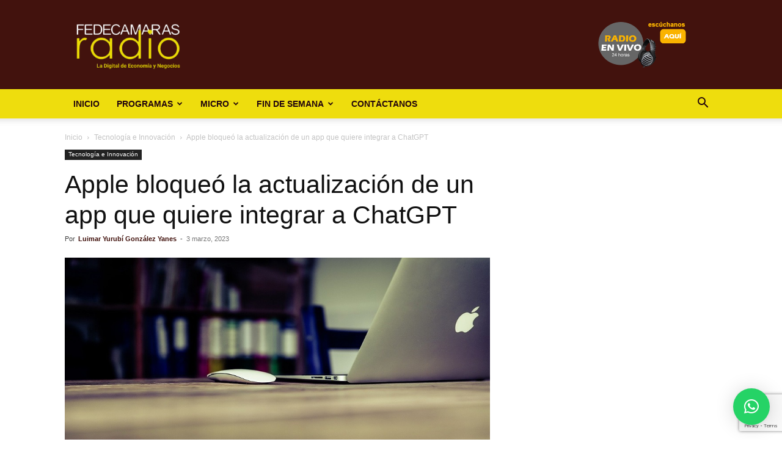

--- FILE ---
content_type: text/html; charset=utf-8
request_url: https://www.google.com/recaptcha/api2/anchor?ar=1&k=6LfYvnQdAAAAAGumAEYSCiX3US4iy8jzFFpWgFP9&co=aHR0cHM6Ly9mZWRlY2FtYXJhc3JhZGlvLmNvbTo0NDM.&hl=en&v=PoyoqOPhxBO7pBk68S4YbpHZ&size=invisible&anchor-ms=20000&execute-ms=30000&cb=213mi3adgscy
body_size: 48882
content:
<!DOCTYPE HTML><html dir="ltr" lang="en"><head><meta http-equiv="Content-Type" content="text/html; charset=UTF-8">
<meta http-equiv="X-UA-Compatible" content="IE=edge">
<title>reCAPTCHA</title>
<style type="text/css">
/* cyrillic-ext */
@font-face {
  font-family: 'Roboto';
  font-style: normal;
  font-weight: 400;
  font-stretch: 100%;
  src: url(//fonts.gstatic.com/s/roboto/v48/KFO7CnqEu92Fr1ME7kSn66aGLdTylUAMa3GUBHMdazTgWw.woff2) format('woff2');
  unicode-range: U+0460-052F, U+1C80-1C8A, U+20B4, U+2DE0-2DFF, U+A640-A69F, U+FE2E-FE2F;
}
/* cyrillic */
@font-face {
  font-family: 'Roboto';
  font-style: normal;
  font-weight: 400;
  font-stretch: 100%;
  src: url(//fonts.gstatic.com/s/roboto/v48/KFO7CnqEu92Fr1ME7kSn66aGLdTylUAMa3iUBHMdazTgWw.woff2) format('woff2');
  unicode-range: U+0301, U+0400-045F, U+0490-0491, U+04B0-04B1, U+2116;
}
/* greek-ext */
@font-face {
  font-family: 'Roboto';
  font-style: normal;
  font-weight: 400;
  font-stretch: 100%;
  src: url(//fonts.gstatic.com/s/roboto/v48/KFO7CnqEu92Fr1ME7kSn66aGLdTylUAMa3CUBHMdazTgWw.woff2) format('woff2');
  unicode-range: U+1F00-1FFF;
}
/* greek */
@font-face {
  font-family: 'Roboto';
  font-style: normal;
  font-weight: 400;
  font-stretch: 100%;
  src: url(//fonts.gstatic.com/s/roboto/v48/KFO7CnqEu92Fr1ME7kSn66aGLdTylUAMa3-UBHMdazTgWw.woff2) format('woff2');
  unicode-range: U+0370-0377, U+037A-037F, U+0384-038A, U+038C, U+038E-03A1, U+03A3-03FF;
}
/* math */
@font-face {
  font-family: 'Roboto';
  font-style: normal;
  font-weight: 400;
  font-stretch: 100%;
  src: url(//fonts.gstatic.com/s/roboto/v48/KFO7CnqEu92Fr1ME7kSn66aGLdTylUAMawCUBHMdazTgWw.woff2) format('woff2');
  unicode-range: U+0302-0303, U+0305, U+0307-0308, U+0310, U+0312, U+0315, U+031A, U+0326-0327, U+032C, U+032F-0330, U+0332-0333, U+0338, U+033A, U+0346, U+034D, U+0391-03A1, U+03A3-03A9, U+03B1-03C9, U+03D1, U+03D5-03D6, U+03F0-03F1, U+03F4-03F5, U+2016-2017, U+2034-2038, U+203C, U+2040, U+2043, U+2047, U+2050, U+2057, U+205F, U+2070-2071, U+2074-208E, U+2090-209C, U+20D0-20DC, U+20E1, U+20E5-20EF, U+2100-2112, U+2114-2115, U+2117-2121, U+2123-214F, U+2190, U+2192, U+2194-21AE, U+21B0-21E5, U+21F1-21F2, U+21F4-2211, U+2213-2214, U+2216-22FF, U+2308-230B, U+2310, U+2319, U+231C-2321, U+2336-237A, U+237C, U+2395, U+239B-23B7, U+23D0, U+23DC-23E1, U+2474-2475, U+25AF, U+25B3, U+25B7, U+25BD, U+25C1, U+25CA, U+25CC, U+25FB, U+266D-266F, U+27C0-27FF, U+2900-2AFF, U+2B0E-2B11, U+2B30-2B4C, U+2BFE, U+3030, U+FF5B, U+FF5D, U+1D400-1D7FF, U+1EE00-1EEFF;
}
/* symbols */
@font-face {
  font-family: 'Roboto';
  font-style: normal;
  font-weight: 400;
  font-stretch: 100%;
  src: url(//fonts.gstatic.com/s/roboto/v48/KFO7CnqEu92Fr1ME7kSn66aGLdTylUAMaxKUBHMdazTgWw.woff2) format('woff2');
  unicode-range: U+0001-000C, U+000E-001F, U+007F-009F, U+20DD-20E0, U+20E2-20E4, U+2150-218F, U+2190, U+2192, U+2194-2199, U+21AF, U+21E6-21F0, U+21F3, U+2218-2219, U+2299, U+22C4-22C6, U+2300-243F, U+2440-244A, U+2460-24FF, U+25A0-27BF, U+2800-28FF, U+2921-2922, U+2981, U+29BF, U+29EB, U+2B00-2BFF, U+4DC0-4DFF, U+FFF9-FFFB, U+10140-1018E, U+10190-1019C, U+101A0, U+101D0-101FD, U+102E0-102FB, U+10E60-10E7E, U+1D2C0-1D2D3, U+1D2E0-1D37F, U+1F000-1F0FF, U+1F100-1F1AD, U+1F1E6-1F1FF, U+1F30D-1F30F, U+1F315, U+1F31C, U+1F31E, U+1F320-1F32C, U+1F336, U+1F378, U+1F37D, U+1F382, U+1F393-1F39F, U+1F3A7-1F3A8, U+1F3AC-1F3AF, U+1F3C2, U+1F3C4-1F3C6, U+1F3CA-1F3CE, U+1F3D4-1F3E0, U+1F3ED, U+1F3F1-1F3F3, U+1F3F5-1F3F7, U+1F408, U+1F415, U+1F41F, U+1F426, U+1F43F, U+1F441-1F442, U+1F444, U+1F446-1F449, U+1F44C-1F44E, U+1F453, U+1F46A, U+1F47D, U+1F4A3, U+1F4B0, U+1F4B3, U+1F4B9, U+1F4BB, U+1F4BF, U+1F4C8-1F4CB, U+1F4D6, U+1F4DA, U+1F4DF, U+1F4E3-1F4E6, U+1F4EA-1F4ED, U+1F4F7, U+1F4F9-1F4FB, U+1F4FD-1F4FE, U+1F503, U+1F507-1F50B, U+1F50D, U+1F512-1F513, U+1F53E-1F54A, U+1F54F-1F5FA, U+1F610, U+1F650-1F67F, U+1F687, U+1F68D, U+1F691, U+1F694, U+1F698, U+1F6AD, U+1F6B2, U+1F6B9-1F6BA, U+1F6BC, U+1F6C6-1F6CF, U+1F6D3-1F6D7, U+1F6E0-1F6EA, U+1F6F0-1F6F3, U+1F6F7-1F6FC, U+1F700-1F7FF, U+1F800-1F80B, U+1F810-1F847, U+1F850-1F859, U+1F860-1F887, U+1F890-1F8AD, U+1F8B0-1F8BB, U+1F8C0-1F8C1, U+1F900-1F90B, U+1F93B, U+1F946, U+1F984, U+1F996, U+1F9E9, U+1FA00-1FA6F, U+1FA70-1FA7C, U+1FA80-1FA89, U+1FA8F-1FAC6, U+1FACE-1FADC, U+1FADF-1FAE9, U+1FAF0-1FAF8, U+1FB00-1FBFF;
}
/* vietnamese */
@font-face {
  font-family: 'Roboto';
  font-style: normal;
  font-weight: 400;
  font-stretch: 100%;
  src: url(//fonts.gstatic.com/s/roboto/v48/KFO7CnqEu92Fr1ME7kSn66aGLdTylUAMa3OUBHMdazTgWw.woff2) format('woff2');
  unicode-range: U+0102-0103, U+0110-0111, U+0128-0129, U+0168-0169, U+01A0-01A1, U+01AF-01B0, U+0300-0301, U+0303-0304, U+0308-0309, U+0323, U+0329, U+1EA0-1EF9, U+20AB;
}
/* latin-ext */
@font-face {
  font-family: 'Roboto';
  font-style: normal;
  font-weight: 400;
  font-stretch: 100%;
  src: url(//fonts.gstatic.com/s/roboto/v48/KFO7CnqEu92Fr1ME7kSn66aGLdTylUAMa3KUBHMdazTgWw.woff2) format('woff2');
  unicode-range: U+0100-02BA, U+02BD-02C5, U+02C7-02CC, U+02CE-02D7, U+02DD-02FF, U+0304, U+0308, U+0329, U+1D00-1DBF, U+1E00-1E9F, U+1EF2-1EFF, U+2020, U+20A0-20AB, U+20AD-20C0, U+2113, U+2C60-2C7F, U+A720-A7FF;
}
/* latin */
@font-face {
  font-family: 'Roboto';
  font-style: normal;
  font-weight: 400;
  font-stretch: 100%;
  src: url(//fonts.gstatic.com/s/roboto/v48/KFO7CnqEu92Fr1ME7kSn66aGLdTylUAMa3yUBHMdazQ.woff2) format('woff2');
  unicode-range: U+0000-00FF, U+0131, U+0152-0153, U+02BB-02BC, U+02C6, U+02DA, U+02DC, U+0304, U+0308, U+0329, U+2000-206F, U+20AC, U+2122, U+2191, U+2193, U+2212, U+2215, U+FEFF, U+FFFD;
}
/* cyrillic-ext */
@font-face {
  font-family: 'Roboto';
  font-style: normal;
  font-weight: 500;
  font-stretch: 100%;
  src: url(//fonts.gstatic.com/s/roboto/v48/KFO7CnqEu92Fr1ME7kSn66aGLdTylUAMa3GUBHMdazTgWw.woff2) format('woff2');
  unicode-range: U+0460-052F, U+1C80-1C8A, U+20B4, U+2DE0-2DFF, U+A640-A69F, U+FE2E-FE2F;
}
/* cyrillic */
@font-face {
  font-family: 'Roboto';
  font-style: normal;
  font-weight: 500;
  font-stretch: 100%;
  src: url(//fonts.gstatic.com/s/roboto/v48/KFO7CnqEu92Fr1ME7kSn66aGLdTylUAMa3iUBHMdazTgWw.woff2) format('woff2');
  unicode-range: U+0301, U+0400-045F, U+0490-0491, U+04B0-04B1, U+2116;
}
/* greek-ext */
@font-face {
  font-family: 'Roboto';
  font-style: normal;
  font-weight: 500;
  font-stretch: 100%;
  src: url(//fonts.gstatic.com/s/roboto/v48/KFO7CnqEu92Fr1ME7kSn66aGLdTylUAMa3CUBHMdazTgWw.woff2) format('woff2');
  unicode-range: U+1F00-1FFF;
}
/* greek */
@font-face {
  font-family: 'Roboto';
  font-style: normal;
  font-weight: 500;
  font-stretch: 100%;
  src: url(//fonts.gstatic.com/s/roboto/v48/KFO7CnqEu92Fr1ME7kSn66aGLdTylUAMa3-UBHMdazTgWw.woff2) format('woff2');
  unicode-range: U+0370-0377, U+037A-037F, U+0384-038A, U+038C, U+038E-03A1, U+03A3-03FF;
}
/* math */
@font-face {
  font-family: 'Roboto';
  font-style: normal;
  font-weight: 500;
  font-stretch: 100%;
  src: url(//fonts.gstatic.com/s/roboto/v48/KFO7CnqEu92Fr1ME7kSn66aGLdTylUAMawCUBHMdazTgWw.woff2) format('woff2');
  unicode-range: U+0302-0303, U+0305, U+0307-0308, U+0310, U+0312, U+0315, U+031A, U+0326-0327, U+032C, U+032F-0330, U+0332-0333, U+0338, U+033A, U+0346, U+034D, U+0391-03A1, U+03A3-03A9, U+03B1-03C9, U+03D1, U+03D5-03D6, U+03F0-03F1, U+03F4-03F5, U+2016-2017, U+2034-2038, U+203C, U+2040, U+2043, U+2047, U+2050, U+2057, U+205F, U+2070-2071, U+2074-208E, U+2090-209C, U+20D0-20DC, U+20E1, U+20E5-20EF, U+2100-2112, U+2114-2115, U+2117-2121, U+2123-214F, U+2190, U+2192, U+2194-21AE, U+21B0-21E5, U+21F1-21F2, U+21F4-2211, U+2213-2214, U+2216-22FF, U+2308-230B, U+2310, U+2319, U+231C-2321, U+2336-237A, U+237C, U+2395, U+239B-23B7, U+23D0, U+23DC-23E1, U+2474-2475, U+25AF, U+25B3, U+25B7, U+25BD, U+25C1, U+25CA, U+25CC, U+25FB, U+266D-266F, U+27C0-27FF, U+2900-2AFF, U+2B0E-2B11, U+2B30-2B4C, U+2BFE, U+3030, U+FF5B, U+FF5D, U+1D400-1D7FF, U+1EE00-1EEFF;
}
/* symbols */
@font-face {
  font-family: 'Roboto';
  font-style: normal;
  font-weight: 500;
  font-stretch: 100%;
  src: url(//fonts.gstatic.com/s/roboto/v48/KFO7CnqEu92Fr1ME7kSn66aGLdTylUAMaxKUBHMdazTgWw.woff2) format('woff2');
  unicode-range: U+0001-000C, U+000E-001F, U+007F-009F, U+20DD-20E0, U+20E2-20E4, U+2150-218F, U+2190, U+2192, U+2194-2199, U+21AF, U+21E6-21F0, U+21F3, U+2218-2219, U+2299, U+22C4-22C6, U+2300-243F, U+2440-244A, U+2460-24FF, U+25A0-27BF, U+2800-28FF, U+2921-2922, U+2981, U+29BF, U+29EB, U+2B00-2BFF, U+4DC0-4DFF, U+FFF9-FFFB, U+10140-1018E, U+10190-1019C, U+101A0, U+101D0-101FD, U+102E0-102FB, U+10E60-10E7E, U+1D2C0-1D2D3, U+1D2E0-1D37F, U+1F000-1F0FF, U+1F100-1F1AD, U+1F1E6-1F1FF, U+1F30D-1F30F, U+1F315, U+1F31C, U+1F31E, U+1F320-1F32C, U+1F336, U+1F378, U+1F37D, U+1F382, U+1F393-1F39F, U+1F3A7-1F3A8, U+1F3AC-1F3AF, U+1F3C2, U+1F3C4-1F3C6, U+1F3CA-1F3CE, U+1F3D4-1F3E0, U+1F3ED, U+1F3F1-1F3F3, U+1F3F5-1F3F7, U+1F408, U+1F415, U+1F41F, U+1F426, U+1F43F, U+1F441-1F442, U+1F444, U+1F446-1F449, U+1F44C-1F44E, U+1F453, U+1F46A, U+1F47D, U+1F4A3, U+1F4B0, U+1F4B3, U+1F4B9, U+1F4BB, U+1F4BF, U+1F4C8-1F4CB, U+1F4D6, U+1F4DA, U+1F4DF, U+1F4E3-1F4E6, U+1F4EA-1F4ED, U+1F4F7, U+1F4F9-1F4FB, U+1F4FD-1F4FE, U+1F503, U+1F507-1F50B, U+1F50D, U+1F512-1F513, U+1F53E-1F54A, U+1F54F-1F5FA, U+1F610, U+1F650-1F67F, U+1F687, U+1F68D, U+1F691, U+1F694, U+1F698, U+1F6AD, U+1F6B2, U+1F6B9-1F6BA, U+1F6BC, U+1F6C6-1F6CF, U+1F6D3-1F6D7, U+1F6E0-1F6EA, U+1F6F0-1F6F3, U+1F6F7-1F6FC, U+1F700-1F7FF, U+1F800-1F80B, U+1F810-1F847, U+1F850-1F859, U+1F860-1F887, U+1F890-1F8AD, U+1F8B0-1F8BB, U+1F8C0-1F8C1, U+1F900-1F90B, U+1F93B, U+1F946, U+1F984, U+1F996, U+1F9E9, U+1FA00-1FA6F, U+1FA70-1FA7C, U+1FA80-1FA89, U+1FA8F-1FAC6, U+1FACE-1FADC, U+1FADF-1FAE9, U+1FAF0-1FAF8, U+1FB00-1FBFF;
}
/* vietnamese */
@font-face {
  font-family: 'Roboto';
  font-style: normal;
  font-weight: 500;
  font-stretch: 100%;
  src: url(//fonts.gstatic.com/s/roboto/v48/KFO7CnqEu92Fr1ME7kSn66aGLdTylUAMa3OUBHMdazTgWw.woff2) format('woff2');
  unicode-range: U+0102-0103, U+0110-0111, U+0128-0129, U+0168-0169, U+01A0-01A1, U+01AF-01B0, U+0300-0301, U+0303-0304, U+0308-0309, U+0323, U+0329, U+1EA0-1EF9, U+20AB;
}
/* latin-ext */
@font-face {
  font-family: 'Roboto';
  font-style: normal;
  font-weight: 500;
  font-stretch: 100%;
  src: url(//fonts.gstatic.com/s/roboto/v48/KFO7CnqEu92Fr1ME7kSn66aGLdTylUAMa3KUBHMdazTgWw.woff2) format('woff2');
  unicode-range: U+0100-02BA, U+02BD-02C5, U+02C7-02CC, U+02CE-02D7, U+02DD-02FF, U+0304, U+0308, U+0329, U+1D00-1DBF, U+1E00-1E9F, U+1EF2-1EFF, U+2020, U+20A0-20AB, U+20AD-20C0, U+2113, U+2C60-2C7F, U+A720-A7FF;
}
/* latin */
@font-face {
  font-family: 'Roboto';
  font-style: normal;
  font-weight: 500;
  font-stretch: 100%;
  src: url(//fonts.gstatic.com/s/roboto/v48/KFO7CnqEu92Fr1ME7kSn66aGLdTylUAMa3yUBHMdazQ.woff2) format('woff2');
  unicode-range: U+0000-00FF, U+0131, U+0152-0153, U+02BB-02BC, U+02C6, U+02DA, U+02DC, U+0304, U+0308, U+0329, U+2000-206F, U+20AC, U+2122, U+2191, U+2193, U+2212, U+2215, U+FEFF, U+FFFD;
}
/* cyrillic-ext */
@font-face {
  font-family: 'Roboto';
  font-style: normal;
  font-weight: 900;
  font-stretch: 100%;
  src: url(//fonts.gstatic.com/s/roboto/v48/KFO7CnqEu92Fr1ME7kSn66aGLdTylUAMa3GUBHMdazTgWw.woff2) format('woff2');
  unicode-range: U+0460-052F, U+1C80-1C8A, U+20B4, U+2DE0-2DFF, U+A640-A69F, U+FE2E-FE2F;
}
/* cyrillic */
@font-face {
  font-family: 'Roboto';
  font-style: normal;
  font-weight: 900;
  font-stretch: 100%;
  src: url(//fonts.gstatic.com/s/roboto/v48/KFO7CnqEu92Fr1ME7kSn66aGLdTylUAMa3iUBHMdazTgWw.woff2) format('woff2');
  unicode-range: U+0301, U+0400-045F, U+0490-0491, U+04B0-04B1, U+2116;
}
/* greek-ext */
@font-face {
  font-family: 'Roboto';
  font-style: normal;
  font-weight: 900;
  font-stretch: 100%;
  src: url(//fonts.gstatic.com/s/roboto/v48/KFO7CnqEu92Fr1ME7kSn66aGLdTylUAMa3CUBHMdazTgWw.woff2) format('woff2');
  unicode-range: U+1F00-1FFF;
}
/* greek */
@font-face {
  font-family: 'Roboto';
  font-style: normal;
  font-weight: 900;
  font-stretch: 100%;
  src: url(//fonts.gstatic.com/s/roboto/v48/KFO7CnqEu92Fr1ME7kSn66aGLdTylUAMa3-UBHMdazTgWw.woff2) format('woff2');
  unicode-range: U+0370-0377, U+037A-037F, U+0384-038A, U+038C, U+038E-03A1, U+03A3-03FF;
}
/* math */
@font-face {
  font-family: 'Roboto';
  font-style: normal;
  font-weight: 900;
  font-stretch: 100%;
  src: url(//fonts.gstatic.com/s/roboto/v48/KFO7CnqEu92Fr1ME7kSn66aGLdTylUAMawCUBHMdazTgWw.woff2) format('woff2');
  unicode-range: U+0302-0303, U+0305, U+0307-0308, U+0310, U+0312, U+0315, U+031A, U+0326-0327, U+032C, U+032F-0330, U+0332-0333, U+0338, U+033A, U+0346, U+034D, U+0391-03A1, U+03A3-03A9, U+03B1-03C9, U+03D1, U+03D5-03D6, U+03F0-03F1, U+03F4-03F5, U+2016-2017, U+2034-2038, U+203C, U+2040, U+2043, U+2047, U+2050, U+2057, U+205F, U+2070-2071, U+2074-208E, U+2090-209C, U+20D0-20DC, U+20E1, U+20E5-20EF, U+2100-2112, U+2114-2115, U+2117-2121, U+2123-214F, U+2190, U+2192, U+2194-21AE, U+21B0-21E5, U+21F1-21F2, U+21F4-2211, U+2213-2214, U+2216-22FF, U+2308-230B, U+2310, U+2319, U+231C-2321, U+2336-237A, U+237C, U+2395, U+239B-23B7, U+23D0, U+23DC-23E1, U+2474-2475, U+25AF, U+25B3, U+25B7, U+25BD, U+25C1, U+25CA, U+25CC, U+25FB, U+266D-266F, U+27C0-27FF, U+2900-2AFF, U+2B0E-2B11, U+2B30-2B4C, U+2BFE, U+3030, U+FF5B, U+FF5D, U+1D400-1D7FF, U+1EE00-1EEFF;
}
/* symbols */
@font-face {
  font-family: 'Roboto';
  font-style: normal;
  font-weight: 900;
  font-stretch: 100%;
  src: url(//fonts.gstatic.com/s/roboto/v48/KFO7CnqEu92Fr1ME7kSn66aGLdTylUAMaxKUBHMdazTgWw.woff2) format('woff2');
  unicode-range: U+0001-000C, U+000E-001F, U+007F-009F, U+20DD-20E0, U+20E2-20E4, U+2150-218F, U+2190, U+2192, U+2194-2199, U+21AF, U+21E6-21F0, U+21F3, U+2218-2219, U+2299, U+22C4-22C6, U+2300-243F, U+2440-244A, U+2460-24FF, U+25A0-27BF, U+2800-28FF, U+2921-2922, U+2981, U+29BF, U+29EB, U+2B00-2BFF, U+4DC0-4DFF, U+FFF9-FFFB, U+10140-1018E, U+10190-1019C, U+101A0, U+101D0-101FD, U+102E0-102FB, U+10E60-10E7E, U+1D2C0-1D2D3, U+1D2E0-1D37F, U+1F000-1F0FF, U+1F100-1F1AD, U+1F1E6-1F1FF, U+1F30D-1F30F, U+1F315, U+1F31C, U+1F31E, U+1F320-1F32C, U+1F336, U+1F378, U+1F37D, U+1F382, U+1F393-1F39F, U+1F3A7-1F3A8, U+1F3AC-1F3AF, U+1F3C2, U+1F3C4-1F3C6, U+1F3CA-1F3CE, U+1F3D4-1F3E0, U+1F3ED, U+1F3F1-1F3F3, U+1F3F5-1F3F7, U+1F408, U+1F415, U+1F41F, U+1F426, U+1F43F, U+1F441-1F442, U+1F444, U+1F446-1F449, U+1F44C-1F44E, U+1F453, U+1F46A, U+1F47D, U+1F4A3, U+1F4B0, U+1F4B3, U+1F4B9, U+1F4BB, U+1F4BF, U+1F4C8-1F4CB, U+1F4D6, U+1F4DA, U+1F4DF, U+1F4E3-1F4E6, U+1F4EA-1F4ED, U+1F4F7, U+1F4F9-1F4FB, U+1F4FD-1F4FE, U+1F503, U+1F507-1F50B, U+1F50D, U+1F512-1F513, U+1F53E-1F54A, U+1F54F-1F5FA, U+1F610, U+1F650-1F67F, U+1F687, U+1F68D, U+1F691, U+1F694, U+1F698, U+1F6AD, U+1F6B2, U+1F6B9-1F6BA, U+1F6BC, U+1F6C6-1F6CF, U+1F6D3-1F6D7, U+1F6E0-1F6EA, U+1F6F0-1F6F3, U+1F6F7-1F6FC, U+1F700-1F7FF, U+1F800-1F80B, U+1F810-1F847, U+1F850-1F859, U+1F860-1F887, U+1F890-1F8AD, U+1F8B0-1F8BB, U+1F8C0-1F8C1, U+1F900-1F90B, U+1F93B, U+1F946, U+1F984, U+1F996, U+1F9E9, U+1FA00-1FA6F, U+1FA70-1FA7C, U+1FA80-1FA89, U+1FA8F-1FAC6, U+1FACE-1FADC, U+1FADF-1FAE9, U+1FAF0-1FAF8, U+1FB00-1FBFF;
}
/* vietnamese */
@font-face {
  font-family: 'Roboto';
  font-style: normal;
  font-weight: 900;
  font-stretch: 100%;
  src: url(//fonts.gstatic.com/s/roboto/v48/KFO7CnqEu92Fr1ME7kSn66aGLdTylUAMa3OUBHMdazTgWw.woff2) format('woff2');
  unicode-range: U+0102-0103, U+0110-0111, U+0128-0129, U+0168-0169, U+01A0-01A1, U+01AF-01B0, U+0300-0301, U+0303-0304, U+0308-0309, U+0323, U+0329, U+1EA0-1EF9, U+20AB;
}
/* latin-ext */
@font-face {
  font-family: 'Roboto';
  font-style: normal;
  font-weight: 900;
  font-stretch: 100%;
  src: url(//fonts.gstatic.com/s/roboto/v48/KFO7CnqEu92Fr1ME7kSn66aGLdTylUAMa3KUBHMdazTgWw.woff2) format('woff2');
  unicode-range: U+0100-02BA, U+02BD-02C5, U+02C7-02CC, U+02CE-02D7, U+02DD-02FF, U+0304, U+0308, U+0329, U+1D00-1DBF, U+1E00-1E9F, U+1EF2-1EFF, U+2020, U+20A0-20AB, U+20AD-20C0, U+2113, U+2C60-2C7F, U+A720-A7FF;
}
/* latin */
@font-face {
  font-family: 'Roboto';
  font-style: normal;
  font-weight: 900;
  font-stretch: 100%;
  src: url(//fonts.gstatic.com/s/roboto/v48/KFO7CnqEu92Fr1ME7kSn66aGLdTylUAMa3yUBHMdazQ.woff2) format('woff2');
  unicode-range: U+0000-00FF, U+0131, U+0152-0153, U+02BB-02BC, U+02C6, U+02DA, U+02DC, U+0304, U+0308, U+0329, U+2000-206F, U+20AC, U+2122, U+2191, U+2193, U+2212, U+2215, U+FEFF, U+FFFD;
}

</style>
<link rel="stylesheet" type="text/css" href="https://www.gstatic.com/recaptcha/releases/PoyoqOPhxBO7pBk68S4YbpHZ/styles__ltr.css">
<script nonce="ifV7ywKxJv6I5r9OdNkHJA" type="text/javascript">window['__recaptcha_api'] = 'https://www.google.com/recaptcha/api2/';</script>
<script type="text/javascript" src="https://www.gstatic.com/recaptcha/releases/PoyoqOPhxBO7pBk68S4YbpHZ/recaptcha__en.js" nonce="ifV7ywKxJv6I5r9OdNkHJA">
      
    </script></head>
<body><div id="rc-anchor-alert" class="rc-anchor-alert"></div>
<input type="hidden" id="recaptcha-token" value="[base64]">
<script type="text/javascript" nonce="ifV7ywKxJv6I5r9OdNkHJA">
      recaptcha.anchor.Main.init("[\x22ainput\x22,[\x22bgdata\x22,\x22\x22,\[base64]/[base64]/[base64]/bmV3IHJbeF0oY1swXSk6RT09Mj9uZXcgclt4XShjWzBdLGNbMV0pOkU9PTM/bmV3IHJbeF0oY1swXSxjWzFdLGNbMl0pOkU9PTQ/[base64]/[base64]/[base64]/[base64]/[base64]/[base64]/[base64]/[base64]\x22,\[base64]\\u003d\x22,\x22wo5WIsKyw4Fqw5vDkGtIw5tqWcKORzx9wqTCrsO+XMObwrwGEi4bGcK5M0/DnSBXwqrDpsO3DWjCkBbCucOLDsKRVsK5TsOlwpbCnV4EwqUAwrPDrFrCgsOvHcOCwozDlcOOw6YWwpVtw64jPjjCvMKqNcK8O8OTUlzDk0fDqMKsw6XDr1IgwodBw5vDhMOgwrZ2wovCgMKcVcKIX8K/[base64]/ChMOcw4/CmMOQw4HDjcOTecK5w4QSw5ZuFsKtw4ExwozDhBQfT2ojw6BTwp9IEgl4acOcwpbCr8Kjw6rCiSLDkRw0D8OiZ8OSacOew63CiMOVeQnDs2F/JTvDmMO8L8O+BEobeMOPC0jDm8OkBcKgwrbCl8OGK8KIw6fDp3rDghfCtlvCqMOYw6PDiMKwAGkMDUZcBxzCpcO6w6XCoMK1wpzDq8ObZ8KdCTlfA206wrQnZ8OLEDfDs8KRwqEBw5/[base64]/Cn8OnwoJBKcKBwpzDr8OdaMOKf8KfwqjCgMKFwp7DugZyw7XCscKLWsKzfcKoYcKhAEvCiWXDl8O2CcOBJDgdwo5ZwqLCv0bDnkcPCMKNFn7Cj2I7wro8NmzDuSnCpm/CkW/[base64]/CtMK1Ri1rXMKAeU0PwoDDhMKEwoXCucKIO8O8LQdzZC8MfzhResKQeMKhwrHCqsK+wrgkw7/CnsOYw7FlSMOBasOsXsOww5Enw5LDl8O/w6HDmMOUwok1DVPCiH3Cs8OkenrClMKQw5PDqBbDh3DCk8K+woxqesOHZMOJw6/CtzbDgz1PwrrDtsKCZMOiw5zDm8Oxw51rIMOvw4/CpMKQH8Kewq5mXMKQXCrDpcKfw6fDhBQdw73Di8KjXx7DkCfDncKGwppcw7IQBsK5w45UUcObQj7Cm8KPFA/CgHPCmQxMKsObNn/Du2TCnwPCo0XCtVPCoUApbsKjQsKAwrPCmcKtwqHCmx/DvVzClHjCrsKNw7ErCj/DgBDCoBPCg8KiFsOsw5slwoktesKBS3xHw7VuZmx8wpXCqMORK8KrCCzDi2XCs8O9wrfCqgoEwprDhULDh2gfLDzDoVEOVzXDj8OAIcO1w58Sw7I9w6QLRm5EMEjDksKWw4PDp3FWw6XCijnCiVPDpcO/[base64]/DpcOTwpEcwqwnwqzCu0Y8w45nw79cwpMUw41Gw67CpMOsHTnDoHwuwoNLK182wp3CtMKSWMKcCD7DrcKXVsOBw6HDmsOAcsOrw6jCp8KzwoZMw55IKsKOw4Jww64FOhZcT1AtA8KbZh7Dn8K7bcK/[base64]/[base64]/ChMKTHMOUAmsMworDg8OQwqTCnFw+JcOaI8Ocw5/CvGTCuB3DhWnCmXjCvxtkAMKXGHdbASgewpVqe8O/[base64]/DnsK3MjwUwpbCq8OVw5XClUbCpwYtRBtFG8KCDcOXLsONfMKfwoY1w7LCn8K3DsK+Zh/DsSQEwpQNb8Opw57Co8KTwqcWwrFjGUjCj3bCpB7DgzPDgjEQwrBUMAc6bX12w7JIQ8OXwoHCt0jCocOHU1TDihPDuhTCgWALSW87HDwNw5IhFMKUasK4w7NHfijCncOqw4jDgV/ClMOMVyNtJzTDrcK/[base64]/w74qJMOZMsK+w4YhImFAbjXCiMOcdMOOe8K1CcO0w6c2woIIwoPDi8KNw7tPJ0bCrsOMw4gLEzHDvcKfw5LCh8Kpw6JOwpN2cFnDjiDCrw3Cq8OawovCgw8nV8K6wpbCvEFmNzzCuiYxwqVDCMKAbAV9bHrDjWdYw5FhwpLDrQTDtWIXwoZ+DW/ClFLCrMORwrxybWXDkcK2wrLDucOxw5A5BMOPRCzCi8OjFVs6w6UDe0QxVcKRUcKTQEjCiSwhQTDCh01Kw6duF1zDnsOzEsOwwpDDqUjCgsKzw7vDp8KcZh09wrvDgcKowo5Dw6FvJMKlS8OhfMOpwpNRwojDkwzCvsO3Hg/CkmzCpcKxQwHDt8OFfsOaw5DCjMOFwrcuwoFaTXHDpcOpDCMUwonChAvCtVbDo3kzVwFtwq7DtHUgIybDtm3Dj8KAXjFkw6RdLg4mUMKtXsOEHwbCoFfDpMOdw4ALwrpSUk5Uw7thw5LCoCTDrlEQJsKXFG8gwo9IY8KJLMOhw5/[base64]/[base64]/DnCLDl8KVeMOCMxHCn8KHdB3Ci8KswrpCwpvCj8KMwr4tKWTCl8K2ZRcNw7TCjidpw4LDtz5VanEnw6llwrNEcsKrCCrCtG/DjsORwq/CgDlRw4LDmcKFw6vChsO5VcKiQ2DCrsOJwqrCu8OnwoVowrnCmTRdc2Rbw6fDi8KvDAceFsKHw7ZrZl/CiMOPE1jCsF4Xw6dvw5dmw4RXEQkyw6fDhcK/TR7DmRIxwoTCrxN9S8KXw7jCgcKkw41Gw4VodMOqNGvCkRHDoGAzGMKvwr0jw7XChnU9w5V8S8Ksw73Cv8ORGyXDuiphwpnCqV9twrBpWXTDrjnClsKDw7TCgXzCphvDlxNWX8KQwrHCnsKxw5nCgSsmw4/DtMO4KSbCicOaw5nCqMOWdC4FwqrCujMPM3kVw5rChcO+wrnCvFxuB3bDszfDoMKxLMKBF1F/w43DkcOmEcOLwro6wqhnw5zDkkrCnlxGYF7Dn8KYWcKPw503w43Djn3DmnoVw6fCikXCksOiCFwAGC9iRnDDkVlewqzDhy/[base64]/Du3VYwpYRwoYxwod0VCLCi2vClnnDsXnDnDTDlMKQKHxWZj0/wqXDtEQJw7/CnMKFw7A4wqvDn8OMWWkow6pLwptfecKMIXzCr0PDr8KdY19RGXzDp8KRRQnCllscw6knw4kHCCIyMkrCnMKjWmnCrsOmesKpNsKmwqN5ScKoaXQlw5zDoUjDmF8ow5MRET5pw7Vvwp3DjXXCiigoDRZ9wqTDvcOQw6QlwqRlKMKswrx8w4/Cj8OUwqjDgB7ChMKbw7DDv0tRLwXCmMKBw6JDfMKow5Ffw7fDpRlRw4xXa3FPMMOJwp8LwpHCpcKww654NcKhesOQUcKPGHcFw6wSw4/CjsOjw7XCqmbChltnez8MwpnDjx9Pwrx3N8Kqw7N2ZsOXajxGWgMjaMK9w7nCkh80e8KywrZVGcOyCcKbw5PDrVkXwozClcKnwqUzw6NAC8KUworCgQbDmsOIwqLDlcOLAMOGUSjDtDrCgCbDksKCwpHCsMOfwplJwqFuw7XDtk/CicKuwqjCnXDDocKhJh43wrMSw6JNfMKvwrQ3d8KTw7bDrxHDij3Dqwclw4FAwpPDpzDDq8KTK8OcwqrCm8KSwrY0OALDij9fwoEowpJdwopPw5VwKcKyAhXCq8KNw4jCs8KlFXVBwrpPbGxewpvCpE7CjXMybcOWTn/CuW/[base64]/CtMKGwonDl8OuecKww7oAw5ZSKDI7MXBUw47CjsOuXwVoQMOEw5PCmMOpw79uwqPDp1JLH8Kvw7pPaxnClMKdw4vDgGnDmh3Dg8OCw5d2WTtZw5Ubw6HDscK0w5EfwrTDpD1/[base64]/wprDrGMXScO/OD9Bw6dSwqXCkkzCkRvDtk/[base64]/J8OKwrTDmlfDr8KPVHXCpnF1w4FPwrJAwrt4csOxBl8QaTscwoRYKS7Ds8KNT8OcwqPChsK1wpxPGC3Dl2TCu2FlVCfDhsOsGMKMwqEVesKQI8OQQ8K2w4BATAkfKzjCs8KSwqgEwrvCpsOLwrIWwqt9w4xoHMK3w68HVcK7w5U8BnLDqBJOK2rCpHXDlhwtw7HCkU/Dm8KUw5HChxYTTcKKTWMMLcOrWsOiwoLDk8Ocw5Zyw5zCn8ODbWDDnmduwoTDhlB4JcK5woJTwp3CtiLCpmxadwkIw7nDn8Olw7RHwqU4w7XCnsK3PAbDlsK9wpwZw4MzGsO1MBPCqsOTw6TCtsOLwozDik4qw4PDpjU/wqAXcAHCi8OndjVaWn0hM8OYF8OkWk8jZcKsw4PCpDR4wp57FXfDvDcAw4rCtiXCh8KkHTBDw5vCoSVqwoPCrChVQ17CmyTCjhXDq8OTwrrDrsKIan7DgiDDhsOsHDZlw7nCqV1ywr80Y8KCEMODGUshwoNrRMK3NDYDwqkswq/DqcKLPMK7IRfCmFfCkXPDqnvDmcOHw6jDosKHwqBiAMOpKgN1XXoQMgnClkHCrQnCtXLDjy86IMOlO8KXwqzCrSXDj0TClsKlfBbDrMKrA8Obw4nDgsKQasK6C8Kww71GOV8twpTDsV/CrcOmw7jCvzvDpSXDpXEbw7fCvcOuw5M1XMKQwrTCkTnDrsKKKB7DicKMwok6eGADA8KtYFZGw7YIPsOewr7Dv8KFCcOVwovDvcKHwpjCtCpCwrI2woYPw4/[base64]/[base64]/Csh5DdibClsKnw4IHwpUhPE04w5PDqcK1OMKYSx3CnsO7w5DCmsOzwrvCm8K6wo3Cg33DmcORwpR+wpHCt8KSGHjCryRTbMKbwprDqcKJwpsCw5tDX8O4w7lZOsOzWcO4wr/Dvi0nwrLDrsOwdcKfwo1KLX0cw4kww6vCosKowoDCt0/DqcKmRCzCn8OfwpfCtlcNw5NTwql1CsKWw54UwovCrx0/fCRGwpfDkm3ClEcrwqoFwo3DtsKSK8Kgw7cNw7xgQsOuw7o7woc4w4bDrUPCkcKOw6xaFiF2w59oB1/DrGHDkU58KAFEwqJMHDFlwowgOcO5ccKOwovDv2nDt8Kuw5/[base64]/CiU/CusK1ZMKMwrXCtjvCp0DCscOcRz4Uw6EEez/DqVjDuy3Cj8KOIhJswpPDjkXCksOZw5nDkcOKHgMsKMOBw5DCon/DtsOUJzpBw6Icw57DvlXDkltnNMOEwrrCrsOLBB/DhMKDQivDiMOWfiDCnsOrbHvCvzwfHMKzRsOFwrzDiMKswr/CulvDt8KNwoVNdcOEwoh4wpvCvHnCrQHCncKNByLCsALClsOVBlHDosOcw7jCoAFufcOzWC3Dp8KMS8O1dsKow7cww4FswrvCv8KbwobCl8K4wq8OwrfCr8OYwp/DqEnDunVOLBVPLRZ3w5J8CcK/wq8swrbDuiFQIHbClHVXw5AxwqxNw5XDsw3Cni44w6vCsmQ4w5zDjirDjTRiwqhbw7wjw6AOOE/CuMKoJcOWw4TDqsONwqBmw7ZXSh5fDwxwSlrCrhEHIcOEw7XClRQMGx3DrRUuQMKzwrbDgsK1S8OZw65kw5UTwqTCjjpFw7tLKzxjVzt0b8OHF8OWwqEhw7vCr8KHw7tJF8KdwrFHAsOwwpd3KiEGwq0+w7/CrcOjI8OOwqnDrMO2w6DCj8Omen4tMQ7CnzlgFMO5w4HDgxPDmXnDiRrCv8KwwqMAG37Du0nDnMO2RMOuw7kjw6JWw7rCo8KYwoNtQiPCsBJGLXkCworDuMKcCMOSw4vCnQt/wpAjLhHDrcO+fsOEP8KjZMKIw5zCqWFTw4TCgsKfwph2wqbCr2zDk8K0ccOYw6YvwrfCj3bCiEpTZwPCksKSwoV/[base64]/Du8OeVWllw5TDuMKeN0LDn8Kpw5jDpUvDl8Kow4IQDcK6wpZBfQPCqcKnwqPDimLCjBbDkMKVGXPCocKDAFrDnMOgwpcFwr7CqBN0wobCrmbCpznDtsOqw5zDtDcRw5PDrcKawqXDsnjCvcK3w4HDqsOUUcK0MRczMMKaRQx5HUE/w6xUw67DlBPCulLDgsKIPyTDvQ7CusKZOMKzw47DpcKrwqsdwrTDoHzCjj9tcjdCw4/DmiPCl8O4w4/Cj8OVKsOww7VNZl1nw4Z0NhwHPSRdQsO7KRvCocKnVQ8AwoZJw6/DgcKPfcOmaiTCqxVWw6cRKy3DrG46BcOxwqnCkDTCj116B8Oudjlvwo/[base64]/CncKCOQjDmsKow6XDnn86JsOYbnQ4O8OYDR/[base64]/UcKew4DCp3MWXyXDsDYowqMaw7HDkAbCmxwVwr/[base64]/FQLDiBkPwp/DiMKmw4HDiX/CjWrCmDtpEMOOO8KGATDCksOawotgwrg9Rj7CiwLCnMKrwrPDscOVwo3DisKmwprDmVzDsTomCyfCrS9pw5DDpcO3Djo/Egxtw6HCtcOCw5YfaMOeeMOCVk0hwonDnMOywofCoMKhQhTCsMKow55Ww77CrQE4O8KZw6NPJhnDscOLTcOxIHLDm2QFb1lhT8OjScOYwok9DcOUwrfCnzNgw4LDvsOmw7/[base64]/CjcOVwoHDiRLCosO3aRQpw4NiFMKtw4dqBGPCuXbCvXIjwrXDpBzDoRbCo8OfR8Ocwrd8w7HCvVfCsEvDncKOHDDDjsOsVcK2w7vDpEIwe0/Cu8KKeHjDvWdSw6TDvsKzYHDDmMOYwplAwqgdD8K8KcKuYXbCh2jCkwMgw7NlT1rCisKsw5fCosONw7/[base64]/Dj2nDh8ODVsKswqvDiiTDjBsnOAvCr0Qxdm/DlAHCkFTDqg7DksKHw6I1w5nChsOqwoUiw7kjBnQzwqg1P8OfUcOFH8KrwrQEw5Uzw7/[base64]/Dt1tFworCtXrDpG1Yw4g6wpzCkwvDpMK0w7JmPEYBbMK5w6LCosOFw7TCk8KFwpnCkkN4b8O4wr0jw6jDr8OwchZkwoPDoXYPXcOtw7LClcOOCcO/[base64]/DhxlYaMOOFDfCssOqwrLDisKywqLDu2dweSAOHiF1MsO8w7NVbGfDl8KSKcKFfSbCozzCvBzCq8OVw7LDoAvCq8KXwpvChMK9DMKNH8OnN3fChUsRSsOpw6XDpsKiw47DhsKow7Ndwr93wprDqcKBQsKywrPCkUjDvcK/[base64]/[base64]/YHXCgDLCmsOnUMKdw4TCrUZKwpPCicO7w7/[base64]/cWDDnMO8wpdxwrh9w5jCuMOLbFfCisKnVcOtw43ChcKIw7oJwrkeMSjDkMKSWlXCgxHCkkgzdGNcfcOCw4nDtUxvHAXDocKoI8O/EsO2Sx8eSmAzIgLCsGnClMOow6zCq8OMwq5fw6DChCvCtzzDohTCqcOhwprCmsOgwpIYwq8MHQ1PQlxxw4rDp0DCoDfCryjDo8K9IAs/bAstw5gJwo1ID8Kaw5BlPSbCl8KewpTCjsK+PsKGWcObw7DDiMOmwovDqmzCisO7w5fCicKAATIewqjChMOLwpfDghZuw4/DjcK4w7XCn3wJw6ASEsKuXyTCucOjw54sGMOqI17CvWp5Ix8paMKXw6ldLgnDkmvCniZMG1JiUjPDhcOrw5zCsHHChngNagV3w7giDXQ4wq7Cn8KqwppHw7V3w5nDl8K+wpsXw4Qew73DihXCsR3CscKFwq3DvzzCkWTDu8Oqwp0rwplnwrRxDcOgwr/DhC4MfMKMw4ABc8O4I8OSb8KgUlVOLMKPLMO5a10IY1tpw7JEw6vDjXw5RMKpJ2UQwqBWAljCuTvDm8O3wqoCwrjCqMKKwq/DrXnDgGYUwoBtT8OFw4xnw5XDscOtN8K7w5nCkzwsw7E1KMKuwrUiQFgzw6rDuMKtX8OBw4Y0eyfClcOOMcKvw5rChMOKw687KsO1wqjCssKMacKgUCDDuMO/w63ChhLDkCzCnsKLwo/CmMO9c8O0wpLDnsORXD/[base64]/DmMOzBjNjVQ7ChMK7w4U7w4srRVAvw4nCrMOlwqLDkETDrMOJwpAULcOYdk58KAEgw4/DpkDCr8OeXcOmwqYuw5lYw4dpVWPCpF15CkR1U3bClw3DksOIwpgIwqTCkMOibMOVw742w4rCiHvDjybCkyBQdC1tQcOWal98wpTDrElgMcKXw49WZVXDtWBOw4gyw5xoLnjCtzwiw4TDg8KYwpIrEsKMw54MQzzDlzJCLURawq/CrcK5aFgyw5HDlMKxwpvCvsOYJsKLw7jDr8ORw5N+w6TCgMOww4IWwofCtMOqw7XDux1Dw4zCuS/DgcKELmnDrRnDvwnDkxpCVsOuO3PDsU11w4Fbw6BxwqHCtX40woZ6w7bCmMOJw5YYwpvDu8KzSTFBJMKoR8KbFsKRwoLCrlfCunXCviEKw6rCv03DgEY2T8KPw6XCvsKrw7nDhsKLw4TCrMKbV8KBwq/[base64]/[base64]/ClcO6Y8ODQHzDp8ONW8OkWsK0w7nDqFgIw5xtwrPDrMOUwqp3XjTDlMOew4gIKEttw5U0TsO3NCjDocOHdV1nw4jDvlETEcOmWWfDtcO8wpTClB/[base64]/DusKwwpvDhcKLwoFSP8OFwobDtgBeGTbChQYbw7otwpALwobCgnDCqsOZw4DCoGVUwqTCgsOGIiHCnsOCw5xFw6rCsTZzwopfwpIYw5Rkw5DDnMOGV8Oowr4swppqFcKlW8OYSSPClHbDnMKvUsKNWMKKwrtSw55uE8OAw5kpwpNTw5BpNMKew7/Ci8O3WEkLwq47worDu8O0PsO+w77ClcKswrlIwqLDucK/wqjDgcOVEC4wwp1/w44sLTxgw5pgCsOTHMOLwqRawrkYwrPCvMKswqwjJsKywpHCqcKzFV7DtcK/ZCBIw5JrfUTCtMKvMcKiwqTCoMKYwrnDimILwpjCjsO8w7BIw73CoTLCrcO+wrjCuMKEwpEwEx7ChE5pZMK8f8KwccK8D8O6XMOzw79BCynCosKsc8OAbShuU8Kww6YUw6vCl8K+wqVhw7LDs8Olw7nDu3B1axITUC5tIjPDhcO9w7rCrsO+QCheAj/[base64]/[base64]/Cg0ZLwqRPQsO+w7DChcKvD8KgNgnCgiNnWXbCpsKFVHTCmnvDvsKgwpHDmMOyw7IXRzjCikzCtVABwro8T8KeVcKtIFzCtcKewpMHwqRAXFPCi2HCusK5CT1yEUYFO0vCgMKjwqZ6w6TDscKpw583PyR0E1Qwf8K/L8KSw5l6f8OSwromwqBAw4/[base64]/CoFLDs8K8ZQI5wo5XwqbCgkTDhMOyw4bCucOjwrbDpsKFw69vbMK3BXhvwqoiU3Rkw4oRwpjCncOuwr1FCMKwYcO9AsKuE1bCg3DDkAUow4vCt8OrP1c/W0TDiCs6Jx/CqMKDXUvDjiPDvVXDom1Hw6ZAci3Cu8OfW8Klw7LClcK3w73CpxEnNsKGYTvDicKRwqzCnwnCqijCkcOwT8OUSsKrw5Zwwo3CkjtONndBw6dJwo5APnY6V1xkw6o2wr5Lw7XDvWUXQV7DncKnwqFzw68Yw7zCvMKbwpHDoMKyY8O/eAd0w5B4wos5w6IUw7tXwoLDuDTCvX/CrcOww5J5KHx2woTDlMKecsK4a3MFwqAXJAMGEsOgUhdZa8OPO8Kmw6DDjMKNekDCo8KnXy9lUmR+wq/CnSvCkHTCvkc5QcOzBDnCkB1+HMKVPsOwM8OSw7DDssKtJEARw4TCvcKXw7VHQUxxdkvDlmE8w7/[base64]/[base64]/Dhn/[base64]/[base64]/CgGRGw6cmEsOVTDsnwrzDv2xTIUrCsHMEwrTDiEnCkcKsw6zCg3gWw4fCiwYUw5PDvsKww5/Do8O3EDbCh8KoFGE2wpcEw7JMwobDpR/CgjHDoiJMWcKYwo0uXsKDwrIlDVjDnsOUNQRld8K7w5HDqgXDrigLKit0w4zDqsKMYcObw5tVwo1bw4Qzw7lnUMK9w6DDqMKoNyDDqMK9wpzCmsOnbVrCvsKRwpLCm0/[base64]/CvMKAPinCvXHCnVVGPsOBwoXCqm/Dt3ouAE7DgkzDmcKlwpkbKkgobMOveMKnwqrCtsOFBRPDhF7Du8O9MMO5wpjDmcOEdS7DvyPDoyNvw7/Dt8KtHMKtTgp4IHjCp8KIZ8KAb8K/[base64]/Cm8OEP8OFwrsmM8OPwoDCq8K/w6tPDsKWccKkSTzCucOVw6YmwoJewoXDinrClcOFw47CoizDpMKVwq3DkcKzG8O9ZXpMw6vCgzIqWsKSwonCjcKlw7rCq8KbdcKzw57DhMKeN8O+w7LDgcOowrnDsVIwHm8Bwp/CsjvCuGkyw6QjEjgdwotVcsORwph/wpLCmMKULsO7Pid5OFjDvsO9Bzl3bMOxwqgQLcO6w5PDt1dmUcKgJMKOw4jDmkbCv8Owwot9L8O9w7LDgVdtwqzCvsOSwqkXInheK8KHLj3CrAp8wogqw5XDvSjDgAzCv8K/w7EMw67Ds1DCs8OOw4bCnCXCmMKMT8OKwpIAQy3DssO2QWM4wo09w4/CmMO0wrvDtcOrb8K3wpxaUBHDhMO/[base64]/w63CnsO2QSvCr8KZw6MnQVPCpMKyw6pcw5YPFcOGXsKwOiLDlEo5acOcw7DDtCghWMK0DcKjw54LfMKwwo1TJ1g3wpkIRHjCl8OSw7l7RQvChSxsPknDrzgmUcO+wo3CmlEiw6vDtsOSw4MeE8OTwr/Dk8OUSMOXw6HDk2bDtBAMKMONwpAgw5t+AsKswpU0ccKaw6XCnHV/MA3Dhyk4SHFQw4TCr2zChMKqw6XCpXRRO8KsYgXDk1XDlw/DlyfDiz/DssKPw7TDtg1/[base64]/w4XDpwDDsEvDu1PCgDTDmsOxwqrDj8KgwpVZeQ49MkJ0ECrCjgDDhcOWw5HDtcOVWcKNwqlnPAfCk20GUD7DmX5uTMOeHcKnPi7CsGPDqgbCv0XDgxXCgsOpEnRTw6vDtMO9B1jCpcKBRcKIwpNZwpDDi8OXwo/ChcOvw4LCq8OaGMKRWlXDscKFCVg1w77DpwDCh8KnBMKWwq9EwqjChcO3w74+woXCiHRHNMO2woEIBUFiSl8uF0MiRcKPw7FfMVrDgU3CqFElBmTCnMOcw6ZISW9JwowCGkh1MDh+w6J2w7YRwpZZwqPChSPCl23DsTDDuA7Dqhw/IjscaHDCkD9UJ8ObwonDg2PCg8KdUMO7Z8ORw57Ds8K/N8KRw4VQwp/[base64]/DsHfDuijDtUIHw6t8DMO2VsOjwo7ChgTDkMOxw4lMHsKxwp7CmcOPEEg0wqzDrF/CjsO2wo5Xwrk0P8K7CMO/[base64]/[base64]/[base64]/Dn8OtIcKMw6rDszPDl8Orw4FYw7tKwodmwoFbw4vCvQt8wp4XaT5ZwqHDp8K9w6XCuMKvwoTDuMKDw50YZGEjSMKuwqsXbUFvEiJCCl/DlsK0wpQeDcKWw4I9b8OEcWHCuyXDmMO3wpDDuF4Nw4HCvBRSAMKcw5jDiV9+FMOAYlHDicKTw73DscK2NMONJ8OwwpjCkinDnC55BBHDu8K6BcKEw6/ColLDpcKSw5p/[base64]/[base64]/wpMPPzYCBMOWe2nCoRkkEsOfZMOAw4fDpm3CtnbDo3s8w47CqHkewozCnANMATfDucOew6cDw5FJEyPDi0YawpDClloOEm7Ds8KYw73DlB8eY8KYw7k3w4fCl8K5wrfDvcOOGcKIwrgEBsOQSsKgTMObJXgGwoHCgsOjEsK0YT9jKMO3Xh3DkcO4w7UPfz/Dq3XCni3CpMODw5TDqiHCkmjCssOGwokIw558woMewpzCtMKlwqnCkRp1w6NYbFHDvcKlwqRvQ1Y/[base64]/w5otIMKIw7Ajwp8PXMKOwqHCnhHCgy4mwpjCocKlJCzDkcOjw4hzIsK1LBzDlW7DrMOjwovDthbDmcKLBVPCmDzDj0p9ecKDw6IKw6Qpw74uwqAjwrYneFtrBUd7e8K/[base64]/[base64]/DoFvDnlXDrsOCw5zCuGTCkELCk8KAw5kVw7d+wrJsUUkOw6fDk8KZw5ErwqzDtcKHRMONwrlcA8O8w5gvMWLCkUtmwrNqw4khw7IawqPCuMKzCh7CtHvDiArCryHDr8KEwojCicO8Q8OQP8OufVJvw6Rsw57ClU3Dl8ObLMOYw7lPw5HDpBFwOxzDqzPDtgdVwq/[base64]/[base64]/[base64]/CiSnDk27Dh8OqTsOlw77DrH/ClmjDo2vDhXscwpFKecOew7PDscOgw54Mw5nDncOmbAwsw7lyd8OncGhFwrcLw6fDpHlvcVDCjwrCosKTwrRuccKvwqwMw6Jfw4DDmsKJcWl/wqXDqV9LKsO3IMO5HcKuwp3ClW5Ze8KkwrjDr8OoNmkhw6/DicO/w4ZOZcKPwpLCqAEEMn3DjzTCssOiw65iwpXDmcKHwp/[base64]/DnATCpcKxw6Ugw4DDg2RWwodHVcOqIBrCucKNw6TCmi/DpsKjw7vCoh1cw51UwowLw6Jzw4sHKcOHGUbDo1/CicOKO1zCsMKzwr3DvcOPFQ9Kw5nDmR9UfgzDlnnDiUc6wptPwq7DjsO9WGlhwpIpPsKMFjvDpncFWcKRwqzDqnLChcOgwowaWBXCsVd3GinCq3Bjw5vCt3kpw4zCocKhG0jCiMOvw7jDvxJ4C0Y2w4dRanbCnGo/wqfDl8KhwpPCkBfCrcO0ck3CkxTCsQtjM1lgwqsDeMOjL8K+w7jDmxfDmWLDk19ZSXgDwqIdA8Kow7pmw7YjH0BNKMKPcFjCvcOqeGcfwq3DvFbCvAnDqSrCjVhXVmclw5Vgw6fDilDCt3/CsMONwoIewrXCr2EuGixqwofCv1M0FzRIPT/CtMOpwo4Mwr4dw6YWLMKlCcKXw6U/wrMZQ1PDtcOXwrRrw6DCm3cdwr47SMKUw4DDhcKtScOjMlbDi8Kuw4HDuj9hVGNpwpEiD8K/HsKbBQDCksOQwrfCjMO+CMOyNHQOIGMawqfCpCUuw6HDolTCoVcqwoXCnsObw5TDpRrDicK5JlAQH8O0w77CnwJ9woLCp8Opw5LDocOFSTXCqU58Bx1dXF3DiFXCl0nDngILwoYQw6XDqsOORl0sw6zDhsOSw7IBXlTDpsKPUcOwUsO4EcK/wrNeBl8Yw61Bw7bDmmvCosKdXsKmw43DmMK3w4/[base64]/CuxnCucKaw47CmyUbw4zCgMKuwq83wohqA8O0w4AtO8O5cTwqw5bCmsOGw5tzwpY2wprCjMKiHMK8NsOOR8KUEMKdw7EKGDbDm1TDi8OqwoQPUcKgIsK2BwvCusOpwowOw4TCm0HDmiDCisKHw5cKw50mZcOPwrjDkMOqXMK/aMOZw7HDi2I8wp97DDsXwrIXw59Twq0vYn0swrbCtHcLRsOVw5pYw6DCgFjDrCx6KGTDmVnDicOewpxBw5bCrjTDisKkw7nCssOTRCxlwq/CtMKhS8Osw6/DojzCoVjChcKVw7XDksKdPWXDq2nCulPDmMO/RcO0VH9rQHEGwo/CnilAw4HDg8OVJ8ONw5jDvA1Ew4pNb8KXw7cEMBBDACDCh3jChE1BacOPw49CdMOawoESWArDiFsLw5XCucKXJcKAZsKIK8OowrrCgMKiw6FIwoVAfsO3bU3DglZOw5bDiwrDgTMlw5MBLMOTwpBpwonDosOvwq9cTygLwr/CsMOLSHLCk8OUeMKHw7wcw4czEsOOQMOYf8Oyw4xwVMOQIg3DlVUlTFYrw7bDpWcdwoXDv8K9T8K2c8OrwqDCpMO5KC3Cj8OYHmUdw47Cr8KsHcKlODXDqMKZQwvCj8Kuwp9/w6pMwqvDncKjQ3h9MsOhJW/Cvm8iBcKfFU3CtMKywp0/Ry/CkBjClnzCuUnDvDgewo1Cw7HCgyfCkAAaNcOubR1+w7rCosKAbVnCnBHCv8KPw5MCwqQIwq49XgTCvAnCjsKlw4Y6wpooRS0iw4I6M8OgCcOZXcOzwqMqw57CnnN6wovCjMKNQk/DqMKxw7J2w73CicKBNMKXRWPDvHrCgWDCnDjDqxbDsy1Owpp2w57DsMKlw499wpsDIcKbEDF7wrDCt8O4w6TCozBXw4dCw5nCtMK/[base64]/[base64]/DlMKMwqduSk5lEis+wobCoVszw7ATTmHDpDvDqMKgHsO5wonDmipERkfCrHHDqGbDtMOFMMKAw6fCohDChi/DmMOxR142RMO/[base64]/Crww9b8KrNcKRw6/CocKfbkgSD8ORbR4iw6nCiwRtKUAMa2JjS3IdcsKSZcKOwpAoMsOrDMOHRcK+A8O/T8O+O8KmL8Okw64TwqtHRsOywppMSAxCKndSBsK2ZBpYFRFBwrjDtcK/w6dqw6hfw5YswqtFLgVRdGTDrMK3w4E9XkbDssO6fcKOw6jDgsOqbsKiRT3DuEXCuikLwoDCmsOVVAbClsKaSsONwoMkw4DCqSYKwpV3N0Uow7/Dp0TCk8ONF8Kcw63DucONwoXChDHDhMK4dMOvwqArwonDksKMwpLCtMKwaMKuf1h9Q8KZKjXDpDTDs8KhP8Oywo/DmsKyOw9oworDhMKWw7dcw73Do0TDk8Olw5PCrcO6woXDucKtw4geRHhPOCbCrE0kwr8/wrV6C0Z+ZVPDmsOdw73CuWHCksOHMgjCqAvCo8KjNsK+DmbCh8OqDcKEwqpZLVxeHcK/[base64]/[base64]/DscKlK8Kvw7NowoVqwq9lw7l9LAFRwqLCgsOKeDLCqQcCa8OTFcOQPsK5w4Q2CxjCncO2w4zCtsK4w7nCuiPCqybDrQfCvk3CgwTCicO/wqDDg0LChkxDbsKlwqjCgDzCoVbCpkABwrJIwqfCosKNwpLDtgYOCsOqw6DDgcK0WsKLwoTDosKMw47ClzlYw6tFwrFdwqddwrLDsChuw5IpAl7DmsOmDDLDml/DusObGsOKw4hxw44UF8OGwpjDvMOpCEDDshMxBWHDohddwqIaw6HDh04DWmTDh2Q+G8Onb2Ntw79zHCtWwp3DrMKvGGltwqJywqVSw6I0F8OjScKdw7zCo8KdwrrCg8OWw5Nvwp/[base64]/CjGnDrVbCk2bDiw7CsBjDrMK+UMKTen4dw44HHxtCw4gMw7xUJ8K3HDd/Y0EzJyUpwrXDijbDggfCnsO5w5ogwqUDw4PDuMKawoNYVMOWw4XDi8KUHDjCpknDvcKTwpgLwrZKw7hsDGjCgX1bw7syLB7ClMOdQsOyREnCs3k8EsO/wrUCS1gsHMOxw4jCtGEXwqvDi8KKw7fDn8OLOy9ZZ8KOwoDDrcOdQg/[base64]/[base64]/wpPCjSHChkvCgcKyw5zDqsO5dW9bYn7Ctn02ant0CcO6w6DCl1kWYUgjFCfCicKwE8OaXMOXbcKgMcOvw65ZEQvDlMOBDFnDvcKew7cNNMKZw6h4wq3CrkxKwqjDiFQ1HMOlQcOTYMOMT1nCqCLDjyRbw7HDpB/[base64]/[base64]/Dux3DsgAoDcOCWDjDq1MsW8O/w4bClWptw7jCiSk+ThfCnQjDnnAVwrFGUsKZMhcpw6RZK0xHwrPDqjPDpsOMw7tZAcKGGcOfGMKuw68QBMKew7bDrsO/fcOdw6rCkMOuJW/DgsKCw5gGGHjDoynDqxwFCsO9W04Gw5DCpX7Ct8OTF2bCkVkkwpMVwpLDpcK8wofDrsOkKH3CpAzDucKCw6vDgcOqaMO/[base64]/w5Utw7kJw5Ihw7jCicKzKyHDtcK3wpYSwrfCt1EWw5dJGk4gQk3CgkDDp18dwrp3BcOzBgV3wrnCocOUw5DDkS0cXcO8w6JMSlYIwqXCvcKDwrbDhMOZwpvCmMO8w5jDo8K+UHIywrDCpzdfZhjCv8KTX8K6w4jDp8O/w6RXwpXCscK8wrvCmcKMAXzCswhxw43CmnfCpEfDlMOcwqYTD8KhTcKHMErCoVRNwpTCnsOKwoZRw53Cg8KowpTDuGoqC8OVw6HCt8Oyw7c4XcOtU3XCq8OjLT7DpsKHcMK7QW99XSNjw5A9B2taUcO7Z8Kxw6DCt8Kyw5kMVMKsT8KhIxFRMcK8w6/DtkbCjn7Ci3HCiFp+GcKEVMO7w7JgwoIGwp1lJCfCs8KsXRjDgMKMVsKfw4YLw4BBBcKmwovDpA\\u003d\\u003d\x22],null,[\x22conf\x22,null,\x226LfYvnQdAAAAAGumAEYSCiX3US4iy8jzFFpWgFP9\x22,0,null,null,null,1,[21,125,63,73,95,87,41,43,42,83,102,105,109,121],[1017145,710],0,null,null,null,null,0,null,0,null,700,1,null,0,\[base64]/76lBhnEnQkZnOKMAhmv8xEZ\x22,0,0,null,null,1,null,0,0,null,null,null,0],\x22https://fedecamarasradio.com:443\x22,null,[3,1,1],null,null,null,1,3600,[\x22https://www.google.com/intl/en/policies/privacy/\x22,\x22https://www.google.com/intl/en/policies/terms/\x22],\x22JfaozqRosPVs7t31+EvQqDu/Fw/EM3AsWQc7bDQ40gk\\u003d\x22,1,0,null,1,1769309116302,0,0,[141,210],null,[235,90,70,255,115],\x22RC-MpsXxFE6KLYJQg\x22,null,null,null,null,null,\x220dAFcWeA6of1tfd5DpbqdyCWuxvz2bDXYjsIkeVyMUFIB5khiD0cmCfmw_ld89l_5xrLt5IYFr87cY66RBUxVQlkKKU7yISP2NCw\x22,1769391916246]");
    </script></body></html>